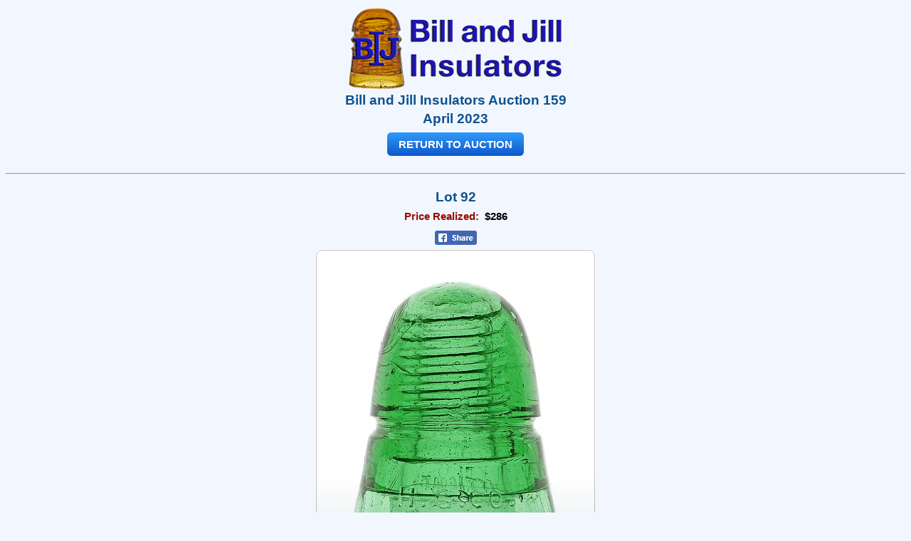

--- FILE ---
content_type: text/html
request_url: https://www.billandjillinsulators.com/auctions/159/view/?lot=92
body_size: 2221
content:

<!DOCTYPE html PUBLIC "-//W3C//DTD HTML 4.01 Transitional//EN">
<html lang="en"
xmlns:fb="http://www.facebook.com/2008/fbml" 
xmlns:og="http://opengraphprotocol.org/schema/">
<head>
<meta http-equiv="Content-Language" content="en-us">
<meta http-equiv="Content-Type" content="text/html; charset=iso-8859-1">
<meta name="viewport" content="width=device-width, initial-scale=1.0">
<link rel="canonical" href="https://www.billandjillinsulators.com/auctions/159/view/?lot=92">

<meta property="og:site_name" content="Bill and Jill Insulators Auction 159">
<meta property="og:type" content="article">
<meta property="og:url" content="https://www.billandjillinsulators.com/auctions/159/view/?lot=92">
<meta property="og:title" content="CD 145 H.G.CO., Bright &quot;J&quot; Green; Great color!">
<meta property="og:description" content="CD 145 H.G.CO. [130] (glass insulator) Color: Bright &quot;J&quot; Green Description: These shop letter &quot;J&quot; beehives are known for their bright, saturated color which some may call &quot;Candy Apple Green&quot;. The transparent glass around the pinhole amplifies the color even more! Paper-thin 1/4&quot; x 1/2&quot; flake on the upper wire ridge in the front, otherwise easily very near mint. This desirable color will stand out among other beehives in your lineup, such as the Amber example in lot 90!">
<meta name="description" content="CD 145 H.G.CO. [130] (glass insulator) Color: Bright &quot;J&quot; Green Description: These shop letter &quot;J&quot; beehives are known for their bright, saturated color which some may call &quot;Candy Apple Green&quot;. The transparent glass around the pinhole amplifies the color even more! Paper-thin 1/4&quot; x 1/2&quot; flake on the upper wire ridge in the front, otherwise easily very near mint. This desirable color will stand out among other beehives in your lineup, such as the Amber example in lot 90!">
<meta property="og:image" content="https://www.billandjillinsulators.com/auctions/159/large-facebook/092-1.jpg">
<meta property="og:image:width" content="1200">
<meta property="og:image:height" content="628">
<title>CD 145 H.G.CO., Bright &quot;J&quot; Green; Great color!</title>
<link rel="stylesheet" type="text/css" href="../style.css">

<script type="text/javascript">

function PopupPic(sPicURL) {
	if (typeof(popup) != 'undefined' && popup.open && !popup.closed) {
		popup.close();
	}
	popup = window.open("large/?"+sPicURL, "supersize", "resizable=1,scrollbars=1,height=950,width=900,top=0,left=25");
//	popup = window.open("large/?"+sPicURL, "supersize", "resizable=1,scrollbars=1,height=50,width=50,top=0,left=25");
	popup.focus();
} 

function PopupPicCatalog(sPicURL) {
	if (typeof(popupCat) != 'undefined' && popupCat.open && !popupCat.closed) {
		popupCat.close();
	}
	popupCat = window.open("catalog/?"+sPicURL, "catalog", "resizable=1,scrollbars=1,height=800,width=1000,top=0,left=0");
	popupCat.focus();
}

</script>
</head>
<body class='body-default'><div align=center>
<script>
if (window == top) {
	document.write("<a href='../'><img border='0' alt='Bill and Jill Insulators Auction 159' title='Bill and Jill Insulators Auction 159' src='https://www.billandjillinsulators.com/auctions/159/custom/graphics/bji-logo-name.png' width=300 height=120></a><div class='detail-header' style='margin-bottom:12px'>Bill and Jill Insulators Auction 159<br>April 2023</div><a href='../summary.php?lot=92' class='btn-auction'>RETURN TO AUCTION</a><br><br><hr>");
}
</script>
<p class='detail-header'>Lot 92</p><span class='bid-current'>Price&nbsp;Realized:&nbsp;&nbsp;</span><span class='bid-price'>$286</span>
<div class='detail-facebook-share'><a href='https://www.facebook.com/sharer/sharer.php?u=https%3A%2F%2Fwww.billandjillinsulators.com%2Fauctions%2F159%2Fview%2F%3Flot%3D92' target='_blank'><img src='../graphics/facebook-share-button-small.png' alt='Facebook share'></a></div><table class='detail-pic-table'><tr><td class='detail-pic-cell'><img class='detail-pic-image fade-in-a' style='background:white' src='https://www.billandjillinsulators.com/auctions/159/images/092-1.jpg' alt="CD 145 H.G.CO., Bright &quot;J&quot; Green; Great color!" id='pic-image'></td></tr></table>
<table class='detail-text-table'><tr><td class='detail-text-text'><div align=center><table class='detail-view-table'><tr><td class='detail-view-cell'><b>View:</b>&nbsp; <a id='pic-image-1' style='color: #000000' href='#' onClick="flip('092-1', '1')">Main</a>&nbsp;(<a href="javascript:PopupPic('large/092-1.jpg')">Large</a>)&nbsp; <a id='pic-image-2' style='color: #0000FF' href='#' onClick="flip('092-2', '2')">View&nbsp;2</a>&nbsp;(<a href="javascript:PopupPic('large/092-2.jpg')">Large</a>)</td></tr></table></div>
<style>

.fade-in-a {
  animation: fadeInA ease-out 0.4s;
  -webkit-animation: fadeInA ease-out 0.4s;
  -moz-animation: fadeInA ease-out 0.4s;
  -o-animation: fadeInA ease-out 0.4s;
  -ms-animation: fadeInA ease-out 0.4s;
}

.fade-in-b {
  animation: fadeInB ease-out 0.4s;
  -webkit-animation: fadeInB ease-out 0.4s;
  -moz-animation: fadeInB ease-out 0.4s;
  -o-animation: fadeInB ease-out 0.4s;
  -ms-animation: fadeInB ease-out 0.4s;
}

@keyframes fadeInA {
  0% {
    opacity:0;
  }
  100% {
    opacity:1;
  }
}

@keyframes fadeInB {
  0% {
    opacity:0;
  }
  100% {
    opacity:1;
  }
}

</style>

<script>
var previous = 1;
const background = [];
function flip(name, number) {
	if (document.getElementById("pic-image").classList.contains("fade-in-a")) {
		document.getElementById("pic-image").classList.remove('fade-in-a');
		document.getElementById("pic-image").classList.add('fade-in-b');
	}
	else {
		document.getElementById("pic-image").classList.remove('fade-in-b');
		document.getElementById("pic-image").classList.add('fade-in-a');
	}

	document.getElementById("pic-image").src = "../images/" + name + ".jpg";
	document.getElementById("pic-image-" + number).style.color = "#000000";
	if (typeof(background[number]) !== "undefined") {
		document.getElementById("pic-image").style.background = "#000000";
	}
	else {
		document.getElementById("pic-image").style.background = "#FFFFFF";
	}
	if (previous != number) {
		document.getElementById("pic-image-" + previous).style.color = "#0000FF";
		previous = number;
	}
}
</script><span class='tag'>Lot 92:</span>  CD 145 H.G.CO. [130]&nbsp; <span class='tag'>Color:</span>  Bright "J" Green&nbsp; <span class='tag'>Description:</span>  These shop letter "J" beehives are known for their bright, saturated color which some may call "Candy Apple Green". The transparent glass around the pinhole amplifies the color even more! Paper-thin 1/4" x 1/2" flake on the upper wire ridge in the front, otherwise easily very near mint. This desirable color will stand out among other beehives in your lineup, such as the Amber example in<a href='./?lot=90' target='_self'> lot 90</a>!<br><span class='tag'>Estimate:</span>  $400 - $500&nbsp; <span class='tag'>Open:</span>  $1
<br><span class='bid-current'><b>Price&nbsp;Realized:</b>&nbsp;&nbsp;</span><span class='bid-price'><b>$286</b></span>
</td></tr>
</table>
</div>
<p class='hosting'>Auction technology and web site hosting provided by Bill Meier.</p>
<p class='copyright'>Design Copyright &copy; 1998-2026 Amber 8 Computer Consultants, LLC. All Rights Reserved.</p>

</body>

</html>


--- FILE ---
content_type: text/css
request_url: https://www.billandjillinsulators.com/auctions/159/style.css
body_size: 2925
content:
:root {
	--radius: 8px;
}

body {
	font-family: Arial, Helvetica, sans-serif;
	font-size: 16px;
	line-height: 1.4;
}

a {
	text-decoration: none;
	font-weight: bold
}

a:link {
	color: blue;
}

a:visited {
	color: purple;
}

a:hover {
	text-decoration: none;
	border-bottom: 1px solid;
	color: red;
}

a:active {
	border-bottom: 1px solid;
	background-color: #FFCCCC;
}

.item {
	font-size: 16px;
	font-weight: bold;
	color: #0000AA;
}

.out {
	font-size: 16px;
	font-weight: bold;
	color: #CC3333;
}

.outi {
	font-size: 16px;
	font-weight: bold;
	color: #CC3333;
}

/* font-style: italic */
.outr {
	font-size: 16px;
	font-weight: bold;
	color: #009900;
}

.ro {
	background-color: #EEEEEE;
}

table.admin {
	width: 750px;
	border-collapse: collapse;
	border: 2px solid #AAAAAA;
}

.admin td {
	background-color: #FFFFFE;
}

.sumbox {
	border-collapse: collapse;
	border: 1px solid #000000;
}

.sumbox td {
	padding: 2px 4px 2px 4px;
	font-size: 13px;
	font-weight: normal;
	border: 1px solid #000000;
	background-color: #FFFFFE;
}

.sumbox .pic {
	background-color: #FFFFFF;
}

.sumbox th {
	padding: 2px 4px 2px 4px;
	font-size: 13px;
	font-weight: bold;
	border: 1px solid #000000;
	background-color: #FFFFFE;
}

table.bar {
	border: 3px outset #999999;
	margin-bottom: 2px;
}

td.bar {
	padding: 2px;
	background-color: #FFFFFE;
}

.tag {
	font-weight: bold;
}

.tag-red {
	font-weight: bold;
	color: red;
}

/* right side help */
.right_h {
	font-size: 16px;
	font-weight: bold;
	color: #980A00;
}

.right_p {
	font-size: 13px;
	font-weight: normal;
}

/* bid status box */
.b_table {
	border-collapse: collapse;
}

.b_error {
	background: #FBD6D6;
	padding: 3px 10px 3px 10px;
	border: 3px solid #FF0000;
	font-size: 13px;
}

.b_ok {
	background: #D6FBD6;
	padding: 3px 10px 3px 10px;
	border: 3px solid #006600;
	font-size: 13px;
}

/* my bid status box */
.sumbox .my-bids-low {
	background: #FBD6D6;
}

.sumbox .my-bids-high {
	background: #D6FBD6;
}

.sumbox .my-bids-open {
	background: #FFFFFF;
}

.sumbox .my-bids-close {
	background: #E0E0E0;
}

.sumbox .my-bids-shade {
	background: #FFDF99;
}

.sumbox .my-bids-lottery {
	background: #FFFFFE;
}

/* banner box */
.ban_back {
	background-color: #FFFFFE;
}

.ban_border {
	border: 2px solid #000080;
}

.banbtn,
.banbtn_b {
	width: 136px;
	height: 26px;
	font-size: 13px;
	font-weight: bold;
}

/* description highlighting */
span.high {
	font-size: 15px;
	font-weight: bold;
	color: #10528f;
}

span span.high {
	font-size: 13px;
	font-weight: bold;
	color: #10528f;
}

/* registration */
div#registerForm form {
	border: 1px solid #666666;
	clear: both;
	padding: 10px 10px;
	background-color: #FFFFFE;
	float: left;
}

.b_form {
	display: inline;
}

.Can {
	background: #DDFFDD;
	font-size: 16px;
	font-weight: bold;
	width: 20ex;
	height: 3ex;
	text-align: center;
}

.Must {
	background: #FFDDDD;
	font-size: 16px;
	font-weight: bold;
	width: 20ex;
	height: 3ex;
	text-align: center;
}

/* for auction notices at the bottom of the pages */
.owner,
.hosting {
	font-size: 12px;
	font-style: italic;
	text-align: center;
	margin-left: 10%;
	margin-right: 10%;
	margin-bottom: 0px;
}

.copyright {
	margin-top: 1ex;
	font-size: 11px;
	font-style: italic;
	text-align: center;
	margin-left: 10%;
	margin-right: 10%;
}

.the-siteseal {
	text-align: center;
}

.rev-date {
	font-size: 11px;
}

/*
 *
 * New style classes
 *
 */
/* bid increment table */
.inc-bid {
	font-size: 13px;
	padding-bottom: 2px;
	font-weight: bold;
}

.inc-table {
	border-collapse: collapse;
	font-weight: normal;
}

.header {
	font-size: 19px;
	font-weight: bold;
	color: #10528f;
}

.update-date {
	font-size: 11px
}

.thank-you {
	text-align: center;
	font-size: 16px;
	font-weight: bold;
	font-style: italic;
	color: #10528f;
}

.light-bold {
	color: #555555;
	font-weight: bold;
}

/* Forms */
#form-register {
	font-size: 13px;
	font-weight: normal;
	max-width: 700px;
	margin: 12px;
}

#form-register-auto {
	font-size: 13px;
	font-weight: normal;
	width: inherit;
	margin: 12px;
}

.form-field {
	text-align: right;
	font-size: 13px;
	font-weight: normal;
	vertical-align: top;
}

.form-input {
	text-align: left;
	font-size: 13px;
	font-weight: normal;
}

.form-header {
	text-align: left;
	font-size: 13px;
	font-weight: bold;
}

.form-error {
	color: red;
	font-size: 13px;
	font-weight: bold;
}

.form-textarea {
	font-size: 13px;
}

.form-readonly {
	background-color: #DDDDDD;
}

.form-button {
	width: 150px;
}

.form-button-auto {
	width: inherit;
}

/* left hand summary pane */
.sum-table {
	border-collapse: collapse;
	line-height: 1.3;
}

.sum-text {
	font-size: 13px;
	font-weight: normal;
	vertical-align: center;
	text-align: left;
	padding-left: 4px;
	background-color: #FFFFFF;
	width: auto;
}

.sum-picture {
	background-color: #FFFFFF;
	vertical-align: top;
	text-align: center;
	padding: 4px 2px 4px 0px;
}

.sum-image {
	border: 1px solid #CCC;
}

.sum-href:link {
	font-weight: normal;
	color: #000000;
	text-decoration: none;
}

.sum-href:visited {
	font-weight: normal;
	color: #333333;
}

.sum-href:hover {
	font-weight: normal;
	color: #980A00;
	border-bottom: 1px solid red;
}

.sum-href:active {
	font-weight: normal;
	color: #333333;
	border-bottom: 1px solid red;
}

.cat-view {
	text-align: center;
	font-size: 15px;
	font-weight: bold;
}

.cat-select {
	text-align: left;
	font-size: 15px;
	font-weight: normal;
}

.cat-form {
	display: inline;
}

.bid-current {
	font-size: 13px;
	font-weight: bold;
	color: #980A00;
}

.bid-price {
	font-size: 13px;
	font-weight: bold;
	color: #000000;
}

.bid-your {
	font-size: 13px;
	font-weight: normal;
	color: #000000;
}

.bid-your-win {
	font-size: 13px;
	font-weight: bold;
	color: #980A00;
}

/* right hand detail pane */
.detail-header {
	font-size: 19px;
	font-weight: bold;
	color: #10528f;
	margin-bottom: 3px;
}

.detail-pic-table {
	border-collapse: collapse;
	border: 0px outset #999999;
	margin-bottom: 4px;
	min-width: 300px;
}

.detail-pic-cell {
	text-align: center;
	background-image: linear-gradient(rgba(255,255,255,1), rgba(255,255,255,1), rgba(255,255,255,1), rgba(150,150,150,.2));
	border-radius: var(--radius);
}

.detail-pic-image {
	padding: 0px;
	text-align: center;
	background-color: #FFFFFF;
	border: 1px solid #C0C0C0;
    	mix-blend-mode: multiply;
}

.detail-view-table {
	border-collapse: collapse;
	border: 1px solid #C0C0C0;
	margin-bottom: 2px;
	margin-top: 0px;
}

.detail-view-cell {
	padding: 2px 4px 2px 4px;
	background-color: #F0F0F0;
	font-size: 13px;
	text-align: center;
}

.detail-text-table {
	border-collapse: collapse;
	border: 0px outset #999999;
}

.detail-text-text {
	padding: 6px;
	font-size: 13px;
	font-weight: normal;
	line-height: 1.3;
	background-color: #FFFFFE;
}

.detail-facebook-share {
	margin-top: 10px;
}

.status-header {
	font-size: 19px;
	font-weight: bold;
	color: #10528f;
	margin-bottom: 4px;
}

.status-reload {}

.status-message {
	font-size: 16px;
	line-height: 1.4;
	font-weight: normal;
	margin-top: 0px;
	margin-bottom: 4px;
}

.status-time {
	font-size: 13px;
	font-weight: bold;
	margin-top: 0px;
	margin-bottom: 6px;
}

.message-area {
	text-align: left;
	font-size: 14px;
	font-weight: normal;
	border: 1px solid #C0C0C0;
	padding: 5px;
	background-color: #fff;
	border-radius: var(--radius);
}

/* bid summary */
.bid-body {
	font-size: 13px;
}

.bid-body table {
	font-size: 13px;
}

#bid-table {
	border-collapse: collapse;
	border: 2px solid #999999;
}

#bid-table td {
	border: 1px solid #C0C0C0;
	padding: 1px 6px 1px 4px;
	text-align: right;
}

#bid-table th {
	border: 2px solid #999999;
	padding: 1px 6px 1px 4px;
	text-align: right;
	font-weight: bold;
	background: #EEEEEE;
}

#bid-table .pad-left {
	padding-left: 2ex;
}

#bid-table .line-right {
	border-right: 2px solid #999999;
}

.cell-right {
	text-align: right;
}

.body-main {
	font-size: 13px;
}

.table-main {
	font-size: 13px;
}

#page-terms {
	margin: 20px;
	max-width: 700px;
	font-size: 15px;
}

#page-terms li {
	margin-bottom: 5px;
}

.page-break {
	page-break-after: always;
}

a:link.item-btn,
a:visited.item-btn,
a:active.item-btn {
	padding: 1px 3px 1px 3px;
	font-size: 12px;
	font-weight: normal;
	text-decoration: none;
	white-space: nowrap;
	color: #333333;
	background-color: #EEEEEE;
	border-style: solid;
	border-width: 1px;
	border-color: #CCCCCC #777777 #777777 #CCCCCC;
	margin: 0px 4px 0px 0px;
	line-height: 23px;
}

a:hover.item-btn {
	font-weight: bold;
	color: #333333;
	background-color: #DDDDDD;
	border-color: #777777 #CCCCCC #CCCCCC #777777;
}

.item-btn-none {
	padding: 1px 3px 1px 3px;
	font-size: 12px;
	font-weight: bold;
	text-decoration: none;
	white-space: nowrap;
	color: #333333;
	margin: 0px 4px 0px 0px;
	background-color: #DDDDDD;
	border-width: 1px;
	border-style: solid;
	border-color: #777777 #CCCCCC #CCCCCC #777777;
	margin: 0px 4px 0px 0px;
	line-height: 23px;
}

a.inline-btn {
	padding: 0px 2px 0px 2px;
	font-size: 11px;
	font-weight: bold;
	text-decoration: none;
	white-space: nowrap;
	color: #3333FF;
	background-color: #EEEEEE;
	border-style: solid;
	border-width: 1px;
	border-color: #AAAAAA #444444 #444444 #AAAAAA;
	margin: 2px 4px 2px 0px;
	display: inline-block;
}

a:hover.inline-btn {
	text-decoration: none;
	color: #FF3333;
	background-color: #DDDDDD;
	border-width: 1px;
	border-color: #999999 #CCCCCC #CCCCCC #999999;
}

.inline-btn-1 {
	letter-spacing: 1px;
}

/* START Generated by http://css.spritegen.com CSS Sprite Generator */
.btn-submit,
.btn-continue,
.btn-raise-bid,
.btn-enter-lottery,
.btn-next-item,
.btn-cancel,
.btn-processing,
.btn-review,
.btn-correct,
.btn-place-bid,
.btn-refresh-bids,
.btn-raise-bid-right,
.icon-check,
.icon-x,
.icon-check-small,
.icon-lottery {
	cursor: pointer;
	border: none;
	display: block;
	background: url('graphics/btn-sprite.png') no-repeat;
}

.btn-submit {
	background-position: -1px 0px;
	width: 120px;
	height: 25px;
}

.btn-continue {
	background-position: -122px 0px;
	width: 120px;
	height: 25px;
}

.btn-raise-bid {
	background-position: -243px 0px;
	width: 120px;
	height: 25px;
}

.btn-enter-lottery {
	background-position: -1px -26px;
	width: 120px;
	height: 25px;
}

.btn-next-item {
	background-position: -122px -26px;
	width: 120px;
	height: 25px;
}

.btn-cancel {
	background-position: -243px -26px;
	width: 120px;
	height: 25px;
}

.btn-processing {
	background-position: -1px -52px;
	width: 120px;
	height: 25px;
}

.btn-review {
	background-position: -122px -52px;
	width: 120px;
	height: 25px;
}

.btn-correct {
	background-position: -243px -52px;
	width: 120px;
	height: 25px;
}

.btn-place-bid {
	background-position: -1px -78px;
	width: 120px;
	height: 25px;
}

.btn-refresh-bids {
	background-position: -122px -78px;
	width: 120px;
	height: 25px;
}

.btn-raise-bid-right {
	background-position: -243px -78px;
	width: 90px;
	height: 25px;
}

.icon-check {
	background-position: -1px -104px;
	width: 25px;
	height: 25px;
}

.icon-x {
	background-position: -122px -104px;
	width: 25px;
	height: 25px;
}

.icon-check-small {
	background-position: -243px -104px;
	width: 14px;
	height: 14px;
}

.icon-lottery {
	background-position: -1px -130px;
	width: 40px;
	height: 20px;
}

/* END Generated by http://css.spritegen.com CSS Sprite Generator */
.btn-place-bid {
	margin-top: 5px;
}

/* Common CSS classes */
.css-nowrap {
	white-space: nowrap;
}

.css-right {
	text-align: right
}

.overflow {
	overflow-x: auto
}

.printer {}

.css-no-print {}

@media print {
	.css-no-print {
		display: none;
	}

	body {
		background-color: #ffffff;
	}
}

/* fancy buttons */
.btn-auction,
.form-button {
	background: #319bfb;
	background-image: -webkit-linear-gradient(top, #319bfb, #0e56ca);
	background-image: -moz-linear-gradient(top, #319bfb, #0e56ca);
	background-image: -ms-linear-gradient(top, #319bfb, #0e56ca);
	background-image: -o-linear-gradient(top, #319bfb, #0e56ca);
	background-image: linear-gradient(to bottom, #319bfb, #0e56ca);
	-webkit-border-radius: 6px;
	-moz-border-radius: 6px;
	border-radius: 6px;
	font-size: 15px;
	padding: 8px 16px 8px 16px;
	color: #FFFFFF;
	text-decoration: none;
	border: none;
	text-transform: uppercase;
}

.btn-auction:link,
.btn-auction:visited {
	color: #FFFFFF;
}

.btn-auction:hover {
	background: #197cf5;
	background-image: -webkit-linear-gradient(top, #197cf5, #0737b6);
	background-image: -moz-linear-gradient(top, #197cf5, #0737b6);
	background-image: -ms-linear-gradient(top, #197cf5, #0737b6);
	background-image: -o-linear-gradient(top, #197cf5, #0737b6);
	background-image: linear-gradient(to bottom, #197cf5, #0737b6);
	color: #FFFFFF;
	text-decoration: none;
}

.btn-auction:active {
	color: #FFFFFF;
	text-decoration: none;
}

.detail-pic-image {
	border-width: 0px;
}

.detail-pic-table {
	border-collapse: separate;
	border: 1px solid #333333;
	min-width: 100px;
	margin-bottom: 8px;
	margin-top: 6px;
}

.detail-text-table {
	border-collapse: separate;
	border: 1px solid #333333;
	margin: 10px;
}

.detail-view-table {
	border-collapse: separate;
	border: 0px outset #333333;
	margin-bottom: 2px;
}

.detail-text-text {
	background-color: #FDFDFD;
	font-size: 15px;
	padding: 6px;
	line-height: 1.4;
}

.detail-view-cell {
	background-color: #FDFDFD;
	font-size: 15px;
}

.sumbox th {
	background-color: #F2F7FF;
}

.sum-picture,
.sumbox td,
.sumbox .my-bids-open,
.sumbox .my-bids-close {
	background-color: #F2F7FF;
}

.sum-text {
	font-size: 15px;
}

.detail-pic-table {
	border-collapse: collapse;
	border: 0px outset #999999;
	margin-bottom: 4px;
}

.sum-image {
	border: 1px solid #AAAAAA;
	padding: 8px;
	background-color: #FFFFFF;
	-webkit-border-radius: var(--radius);
	-moz-border-radius: var(--radius);
	border-radius: var(--radius);
}

.sum-image-black {
	background-color: #000000;
}

.sum-image:hover {
	border: 1px solid #980A00;
}

.sum-text {
	width: 100%;
	background-color: #F2F7FF;
}

.status-reload {
	margin-bottom: 5px;
}

#bid-table {
	background-color: #F2F7FF;
}

.bid-body {
	background-color: #F2F7FF;
	font-size: 15px;
}

.ban_back {
	background-color: #F2F7FF;
}

.bid-current {
	font-size: 13px;
	font-weight: bold;
	color: #980A00;
}

.bid-price {
	font-size: 13px;
	font-weight: bold;
	color: #000000;
}

.bid-your {
	font-size: 13px;
	font-weight: normal;
	color: #000000;
}

.bid-your-win {
	font-size: 13px;
	font-weight: bold;
	color: #980A00;
}

.tag,
.tag-red,
.bid-current,
.bid-price,
.bid-your,
.bid-your-win {
	font-size: 15px;
}

.img-preview {
	max-width: 100%;
	height: auto;
	border: 1px solid black;
}

/**
BJI customizations
**/
.body-top {
	background-color: #f2f7ff;
}

.body-default {
	background-color: #f2f7ff;
}

.banbtn_b {
	width: 250px;
	height: 40px;
	font-size: 20px;
	background-color: #950500;
	color: #fff;
	border: 1px solid #666;
	-webkit-border-radius: 6px;
	-moz-border-radius: 6px;
	border-radius: 6px;
}

.btn-user {
	width: 200px;
}

.cat-select {
	-webkit-border-radius: var(--radius);
	-moz-border-radius: var(--radius);
	border-radius: var(--radius);
}

.detail-pic-image {
	max-width: 100%;
}

.detail-pic-image {
	padding: 40px 40px 30px 40px;
	text-align: center;
	background-color: #FFFFFF;
	border: 1px solid #C0C0C0;
	-webkit-border-radius: var(--radius);
	-moz-border-radius: var(--radius);
	border-radius: var(--radius);
}

@media (max-width: 450px) {
	.detail-pic-image {
		padding: 10px;
		border: none;
	}

	.detail-pic-cell {
		border-top: 1px solid #C0C0C0;
		border-bottom: 1px solid #C0C0C0;
	}

	.detail-pic-table {
		width: 100%;
		background: #fff;
	}
}

@media (prefers-color-scheme: dark) {
	.detail-pic-image {
		mix-blend-mode: normal;
	}
}
